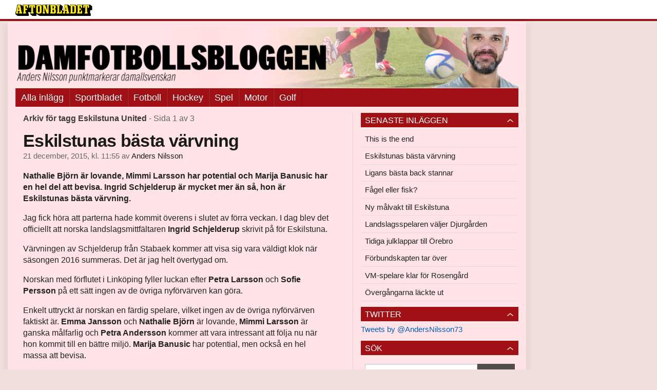

--- FILE ---
content_type: text/html
request_url: https://bloggar.aftonbladet.se/damfotboll/tag/eskilstuna-united/
body_size: 58814
content:
<!DOCTYPE html><!--[if lte IE 8]><html class="no-js lte-ie8" lang="sv-SE" ><![endif]--><!--[if gt IE 8]><!--><html class="no-js" lang="sv-SE"><!--<![endif]--><head>
  <meta charset="utf-8">
  <meta name="viewport" content="width=device-width, initial-scale=1.0">
  <meta http-equiv="X-UA-Compatible" content="IE=edge,chrome=1">
  <title>Eskilstuna United | Damfotbollsbloggen</title>
  <style type="text/css">
      .abHeaderImageWrapper { padding-bottom: 12%; }

      @media only screen and (max-width: 40em) {
        .abHeaderImageWrapper { padding-bottom: 37.5%; }
      }
    </style>
      
<!-- {{WP_HEAD_HOOK}} -->
<link rel="stylesheet" id="ab_base-color-scheme-css" href="/wp-content/themes/ab_base/assets/css/sport.css" type="text/css" media="all">
<link rel="stylesheet" id="ab_base-extra-styles-css" href="/wp-content/themes/ab_base/assets/css/ab_base_overrides.css" type="text/css" media="all">
<link rel="stylesheet" id="ab_base-extra-styles-sport-css" href="/wp-content/themes/ab_base/assets/css/ab_base_overrides_sport.css" type="text/css" media="all">
<script type="text/javascript" src="/wp-content/plugins/ab_pym/pym.v1.js"></script>
<script type="text/javascript" src="/wp-includes/js/jquery/jquery.js"></script>
<script type="text/javascript" src="/wp-includes/js/jquery/jquery-migrate.min.js"></script>
<script type="text/javascript" src="/wp-content/themes/ab_base/assets/mobile-detect.js"></script>
	<style>
		.abtv-placeholder-video-container {
			width: 100%;
			max-width: 800px;
			margin: 0 auto;
			padding: 20px;
			box-sizing: border-box;
		}

		.abtv-placeholder-video-player {
			position: relative;
			width: 100%;
			padding-top: 56.25%;
			/* 16:9 Aspect Ratio */
			background-color: #000;
			cursor: pointer;
			overflow: hidden;
		}

		.abtv-placeholder-video-background {
			position: absolute;
			top: 0;
			left: 0;
			width: 100%;
			height: 100%;
			background-image: url('https://www.aftonbladet.se/static/ab-tv-banner.jpg');
			background-size: cover;
			background-position: center;
			opacity: 0.5;
			/* Adjust this value to make the image more or less visible */
		}

		.abtv-placeholder-play-button {
			position: absolute;
			top: 50%;
			left: 50%;
			transform: translate(-50%, -50%);
			width: 80px;
			/* Increased size for better visibility */
			height: 80px;
			fill: #fff;
			opacity: 0.8;
			transition: opacity 0.3s;
			z-index: 1;
			/* Ensure the play button appears above the background */
		}

		.abtv-placeholder-video-player:hover .abtv-placeholder-play-button {
			opacity: 1;
		}
	</style>
<link rel="shortcut icon" href="/favicon.ico">
<script>
var AB_BASE_JS_DATA = {"interchange_queries":{"ab_small":"only screen and (min-width: 1px)","ab_medium":"only screen and (max-width: 768px)","ab_large":"only screen and (min-width: 769px)"}};
</script>
  <!--[if lt IE 9]> <script type="text/javascript" src="//bloggar.aftonbladet.se/wp-content/themes/ab_base/assets/js/ab_base.header.ie.min.js?4b96617d3cccccb0421a34db33c8723b"></script> <![endif]-->
  <!--[if (gt IE 8)|!(IE)]><!--> <script type="text/javascript" src="/wp-content/themes/ab_base/assets/js/ab_base.header.modern.min.js"></script> <!--<![endif]-->
</head>
<body class="archive tag tag-eskilstuna-united tag-341 abLayout-content-sidebar abGridbase-default abLocale-sv_SE">

  
  <a name="abTop"></a>

      	    	      <!-- top balk -->
	      <div id="abTopBeam" class="">
    <div class="row">
      <div class="columns">
        <div class="abTopBeamContent clearfix">
          
          <a href="http://www.aftonbladet.se" title="Aftonbladet" class="abLogo"></a>

                      <a href="#" class="abBeamMenuBtn"><span class="abMenuIcon"></span></a>
          
                  </div>
      </div>

            <div class="columns">
        <div class="abMenuContainer hidden">
          <div class="abMenuArrow hidden"></div>
            <nav class="abSmallNav hidden"><ul id="menu-damfotboll" class="abSmallList"><li id="menu-item-7" class="menu-item menu-item-type-custom menu-item-object-custom menu-item-7"><a href="/damfotboll">Alla inlägg</a></li>
<li id="menu-item-6167" class="menu-item menu-item-type-custom menu-item-object-custom menu-item-6167"><a href="http://www.aftonbladet.se/sportbladet/">Sportbladet</a></li>
<li id="menu-item-6168" class="menu-item menu-item-type-custom menu-item-object-custom menu-item-6168"><a href="http://www.aftonbladet.se/sportbladet/fotboll/">Fotboll</a></li>
<li id="menu-item-6169" class="menu-item menu-item-type-custom menu-item-object-custom menu-item-6169"><a href="http://www.aftonbladet.se/sportbladet/hockey/">Hockey</a></li>
<li id="menu-item-6170" class="menu-item menu-item-type-custom menu-item-object-custom menu-item-6170"><a href="http://www.aftonbladet.se/sportbladet/spel/">Spel</a></li>
<li id="menu-item-6171" class="menu-item menu-item-type-custom menu-item-object-custom menu-item-6171"><a href="http://www.aftonbladet.se/sportbladet/motor/">Motor</a></li>
<li id="menu-item-6172" class="menu-item menu-item-type-custom menu-item-object-custom menu-item-6172"><a href="http://www.aftonbladet.se/sportbladet/golf/">Golf</a></li>
</ul></nav>          <div class="abMenuBottom hidden"><a href="">Stäng</a></div>
        </div>
      </div>
          </div>
  </div>	      <!-- /top balk -->
	        
	<!--Top ad for mobile -->
    		  <div class="row">
            		  </div>
      

  <div id="abMasterContainer" class="clearfix">
    <div class="abBodyOverlay"></div>

    <!--Top ad for desktop -->
      <div id="sidebar-panorama-1" class="abShowShadow">
        <div class="widget-area columns">

                                                
                      
        </div>
      </div>

    <!-- Outsider ad -->
    <div id="abOutsider">
      
              <div id="sidebar-outsider-1" class="widget-area">
                  </div>
      
          </div>

    <!-- Left Outsider ad -->
    <div id="abLeftOutsider">
      
      
          </div>

    <div id="abBody">
      
      <div class="row collapse abHeaderWrapper">
        <header class="columns">
              <div class="abHeaderImageWrapper">
      <a href="https://bloggar.aftonbladet.se/damfotboll" title="Damfotbollsbloggen">
      <picture>
          <source media="(max-width: 640px)" srcset="https://bloggar.aftonbladet.se/damfotboll/files/2014/03/damfotbollmobil3-480x180.png 1x, https://bloggar.aftonbladet.se/damfotboll/files/2014/03/damfotbollmobil3.png 2x">
          <source media="(min-width: 641px)" srcset="https://bloggar.aftonbladet.se/damfotboll/files/2014/03/damfotbollsbloggenwebb3-1024x123.png 1x, https://bloggar.aftonbladet.se/damfotboll/files/2014/03/damfotbollsbloggenwebb3-1400x168.png 2x">
          <img src="https://bloggar.aftonbladet.se/damfotboll/files/2014/03/damfotbollsbloggenwebb3-1024x123.png" alt="Damfotbollsbloggen" class="abHeaderImage">
        </picture>
      </a>
    </div>
  <nav class="abXLNav abAutoCollapseNav"><ul id="menu-damfotboll-1" class="abXLList" data-trans-more="Mer"><li class="menu-item menu-item-type-custom menu-item-object-custom menu-item-7"><a href="/damfotboll">Alla inlägg</a></li>
<li class="menu-item menu-item-type-custom menu-item-object-custom menu-item-6167"><a href="http://www.aftonbladet.se/sportbladet/">Sportbladet</a></li>
<li class="menu-item menu-item-type-custom menu-item-object-custom menu-item-6168"><a href="http://www.aftonbladet.se/sportbladet/fotboll/">Fotboll</a></li>
<li class="menu-item menu-item-type-custom menu-item-object-custom menu-item-6169"><a href="http://www.aftonbladet.se/sportbladet/hockey/">Hockey</a></li>
<li class="menu-item menu-item-type-custom menu-item-object-custom menu-item-6170"><a href="http://www.aftonbladet.se/sportbladet/spel/">Spel</a></li>
<li class="menu-item menu-item-type-custom menu-item-object-custom menu-item-6171"><a href="http://www.aftonbladet.se/sportbladet/motor/">Motor</a></li>
<li class="menu-item menu-item-type-custom menu-item-object-custom menu-item-6172"><a href="http://www.aftonbladet.se/sportbladet/golf/">Golf</a></li>
</ul></nav>        </header>
      </div>

      <!-- theme_layout: content-sidebar -->

<div class="row abBodyWrapper">
  <div class="medium-8 abColFirst columns abDivider">
    <section class="abBloggContent">
      <header class="resultHeader">
  <h1>Arkiv för tagg Eskilstuna United</h1>
  <h2> -  Sida 1 av 3</h2>
</header>
<article>
    <header class="abArticleHeader">
        <h1 class="abPostTitle"><a href="https://bloggar.aftonbladet.se/damfotboll/2015/12/eskilstunas-basta-varvning/" title="" rel="bookmark">Eskilstunas bästa värvning</a></h1>
        <span class="abEntryMeta">
          <time pubdate="" datetime="">21 december, 2015, kl. 11:55</time> av
          
            <author><a href="https://bloggar.aftonbladet.se/damfotboll/author/andnil/">Anders Nilsson</a></author>
        </span>    </header>
    <div class="abPostContent clearfix">


            <p><strong>Nathalie Björn är lovande, Mimmi Larsson har potential och Marija Banusic har en hel del att bevisa. Ingrid Schjelderup är mycket mer än så, hon är Eskilstunas bästa värvning.</strong></p>
<p>Jag fick höra att parterna hade kommit överens i slutet av förra veckan. I dag blev det officiellt att norska landslagsmittfältaren <strong>Ingrid Schjelderup</strong> skrivit på för Eskilstuna.</p>
<p>Värvningen av Schjelderup från Stabaek kommer att visa sig vara väldigt klok när säsongen 2016 summeras. Det är jag helt övertygad om.</p>
<p>Norskan med förflutet i Linköping fyller luckan efter <strong>Petra Larsson</strong> och <strong>Sofie Persson</strong> på ett sätt ingen av de övriga nyförvärven kan göra.</p>
<p>Enkelt uttryckt är norskan en färdig spelare, vilket ingen av de övriga&nbsp;nyförvärven faktiskt är. <strong>Emma Jansson</strong> och <strong>Nathalie Björn</strong> är lovande, <strong>Mimmi Larsson</strong> är ganska målfarlig och <strong>Petra Andersson</strong> kommer att vara intressant att följa nu när hon kommit till en bättre miljö.&nbsp;<strong>Marija Banusic</strong> har potential, men också en hel massa att bevisa.</p>
<p>Ingrid Schjelderup är en dynamo, en hårt arbetande mittfältare som bidrar på varje träning och varje match. 27-åringen, som samlat på sig viktig erfarenhet från spel i topplag som&nbsp;Linköping och Stabaek, har dessutom spelat VM.</p>
<p>Så även om rekryteringen av norskan inte ger de fetaste rubrikerna kommer den visa sig vara viktig rent sportsligt. Det tror i alla fall jag.</p>
<p>&nbsp;</p>


    </div>
    <div class="abLabelDesignContainer">
      <div class="row">
        <div class="columns abLabelContainer">
          <span class="abLabelCategory">Kategorier</span>
          <a href="https://bloggar.aftonbladet.se/damfotboll/category/damallsvenskan/">Damallsvenskan</a>
        </div>
      </div>
    
    
      <div class="row">
        <div class="columns abLabelContainer">
          <span class="abLabelTags">Taggar</span>
          <a href="https://bloggar.aftonbladet.se/damfotboll/tag/emma-jansson/">Emma Jansson</a>, <a href="https://bloggar.aftonbladet.se/damfotboll/tag/eskilstuna-united/">Eskilstuna United</a>, <a href="https://bloggar.aftonbladet.se/damfotboll/tag/ingrid-schjelderup/">Ingrid Schjelderup</a>, <a href="https://bloggar.aftonbladet.se/damfotboll/tag/linkoping/">Linköping</a>, <a href="https://bloggar.aftonbladet.se/damfotboll/tag/marija-banusic/">Marija Banusic</a>, <a href="https://bloggar.aftonbladet.se/damfotboll/tag/mimmi-larsson/">Mimmi Larsson</a>, <a href="https://bloggar.aftonbladet.se/damfotboll/tag/nathalie-bjorn/">Nathalie Björn</a>, <a href="https://bloggar.aftonbladet.se/damfotboll/tag/stabaek/">Stabaek</a>
        </div>
      </div>
    </div></article>
<article>
    <header class="abArticleHeader">
        <h1 class="abPostTitle"><a href="https://bloggar.aftonbladet.se/damfotboll/2015/12/ny-malvakt-till-eskilstuna/" title="" rel="bookmark">Ny målvakt till Eskilstuna</a></h1>
        <span class="abEntryMeta">
          <time pubdate="" datetime="">11 december, 2015, kl. 10:06</time> av
          
            <author><a href="https://bloggar.aftonbladet.se/damfotboll/author/andnil/">Anders Nilsson</a></author>
        </span>    </header>
    <div class="abPostContent clearfix">


            <p><strong>Från botten till absoluta toppen. Målvakten&nbsp;byter&nbsp;nu degraderade&nbsp;08-klubben mot succélaget Eskilstuna.</strong></p>
<p>Säsongens stora succélag, Eskilstuna, har landat ännu en värvning. Målvakten <strong>Britta Elsert Gynning</strong>, som spelade 13 matcher för AIK under säsongen, har skrivit på för klubben.</p>
<p>Därmed har årets tabelltvåa fyllt luckan efter <strong>Emelie Almesjö</strong>.</p>
<p>***</p>
<p>Umeå fortsätter att tappa spelare. I dag blev det klart att rutinerade landslagsbacken <strong>Tuija Hyyrynen</strong> spelar i danska Fortuna Hjörring på andra sidan nyår.</p>
<p>&nbsp;</p>


    </div>
    <div class="abLabelDesignContainer">
      <div class="row">
        <div class="columns abLabelContainer">
          <span class="abLabelCategory">Kategorier</span>
          <a href="https://bloggar.aftonbladet.se/damfotboll/category/damallsvenskan/">Damallsvenskan</a>
        </div>
      </div>
    
    
      <div class="row">
        <div class="columns abLabelContainer">
          <span class="abLabelTags">Taggar</span>
          <a href="https://bloggar.aftonbladet.se/damfotboll/tag/aik/">AIK</a>, <a href="https://bloggar.aftonbladet.se/damfotboll/tag/britta-elsert-gynning/">Britta Elsert Gynning</a>, <a href="https://bloggar.aftonbladet.se/damfotboll/tag/emelie-almesjo/">Emelie Almesjö</a>, <a href="https://bloggar.aftonbladet.se/damfotboll/tag/eskilstuna-united/">Eskilstuna United</a>, <a href="https://bloggar.aftonbladet.se/damfotboll/tag/fortuna-hjorring/">Fortuna Hjørring</a>, <a href="https://bloggar.aftonbladet.se/damfotboll/tag/tuija-hyyrynen/">Tuija Hyyrynen</a>, <a href="https://bloggar.aftonbladet.se/damfotboll/tag/umea-ik/">Umeå IK</a>
        </div>
      </div>
    </div></article>
<article>
    <header class="abArticleHeader">
        <h1 class="abPostTitle"><a href="https://bloggar.aftonbladet.se/damfotboll/2015/10/viktig-vandning-for-eskilstuna/" title="" rel="bookmark">Viktig vändning för Eskilstuna</a></h1>
        <span class="abEntryMeta">
          <time pubdate="" datetime="">26 oktober, 2015, kl. 13:10</time> av
          
            <author><a href="https://bloggar.aftonbladet.se/damfotboll/author/andnil/">Anders Nilsson</a></author>
        </span>    </header>
    <div class="abPostContent clearfix">


            <p><strong>Serieledning och två matcher kvar att spela – då kom chockbeskedet. Tränaren Viktor Eriksson meddelade att han skulle lämna Eskilstuna, oavsett hur säsongen slutade. I dag kritade han på för ännu ett år i klubben.</strong></p>
<p>Det svänger snabbt. För tre veckor sedan stod det klart&nbsp;<strong>Viktor Eriksson</strong> skulle lämna&nbsp;<strong>Eskilstuna</strong> efter årets succésäsong. I dag meddelade klubben att man kommit överens med Eriksson om en förlängning som sträcker sig över de två kommande säsongerna.</p>
<p>Kovändningen kan visa sig bli viktig och värdefull för klubben.</p>
<p>Det dröjde inte så himla lång&nbsp;tid efter nyheten om att Eriksson skulle lämna Eskilstuna som uppgifter om att han trots allt kanske kunde bli kvar började sippra ut.</p>
<p>I dag blev det klart.</p>
<p>Personligen tror jag att beslutet är positivt både för Eskilstuna och Eriksson, som kamperat ihop ett bra tag nu. Men det är förutsatt att att parterna verkligen lagt det som låg till grund för ”schismen” bakom sig.</p>
<p>Viktor Eriksson har gjort ett gediget arbete med Eskilstuna och förvandlat ett elitettanlag till allsvensk guldkandidat. Vad han och tränarteamet, som blir intakt, kan åstadkomma nästa säsong ska bli väldigt intressant att följa.</p>
<p>***</p>
<p>Det har varit relativt lugnt på transferfronten. Nästan tråkigt stiltje. Den här veckan kommer emellertid en, kanske till och med ett par, riktigt intressanta övergångar att bli offentliga …</p>


    </div>
    <div class="abLabelDesignContainer">
      <div class="row">
        <div class="columns abLabelContainer">
          <span class="abLabelCategory">Kategorier</span>
          <a href="https://bloggar.aftonbladet.se/damfotboll/category/damallsvenskan/">Damallsvenskan</a>
        </div>
      </div>
    
    
      <div class="row">
        <div class="columns abLabelContainer">
          <span class="abLabelTags">Taggar</span>
          <a href="https://bloggar.aftonbladet.se/damfotboll/tag/eskilstuna-united/">Eskilstuna United</a>, <a href="https://bloggar.aftonbladet.se/damfotboll/tag/viktor-eriksson/">Viktor Eriksson</a>
        </div>
      </div>
    </div></article>
<article>
    <header class="abArticleHeader">
        <h1 class="abPostTitle"><a href="https://bloggar.aftonbladet.se/damfotboll/2015/07/sviten-star-sig-an/" title="" rel="bookmark">De kryssar mest i serien</a></h1>
        <span class="abEntryMeta">
          <time pubdate="" datetime="">20 juli, 2015, kl. 22:36</time> av
          
            <author><a href="https://bloggar.aftonbladet.se/damfotboll/author/andnil/">Anders Nilsson</a></author>
        </span>    </header>
    <div class="abPostContent clearfix">


            <p>Inget lag har spelat oavgjort så många&nbsp;oavgjorda matcher i damallsvenskan som <strong>Hammarby</strong>. När laget i kväll hade chansen att skapa avstånd till <strong>Umeå</strong> och lagen under nedflyttningsstrecket kryssade man igen – inför ögonen på förbundskapten <strong>Pia Sundhage</strong>.</p>
<p>2–2 på Zinkendamms IP var ett resultat som varken Hammarby eller gästande <strong>Kristianstad</strong> var riktigt nöjda med. <span style="background-color: #ffffff;">&nbsp;</span>Bajen, som var det bättre laget över 90 minuter, skapade tillräckligt med chanser för att vinna matchen – men&nbsp;bjöd även&nbsp;på flera farliga omställningslägen till följd av bolltapp på mittplan.</p>
<p>Hade effektiviteten i offensivt straffområde varit lite bättre eller de förlupna passningarna aningen färre hade nykomlingen sannolikt lämnat planen med tre poäng i bagaget. Nu fick man nöja sig med en poäng för femte matchen den här säsongen och försöka glädjas åt att man fortfarande inte förlorat på hemmaplan.</p>
<p>Kristianstad kunde ha knyckt&nbsp;samtliga&nbsp;tre poäng i kväll, men individuella misstag grusade de chanserna.</p>
<p>***</p>
<p>Redan innan matchen mellan Hammarby och Kristianstad slog dagens stora nyhet ner. <strong>Rosengårds</strong> tränare <strong>Markus Tilly</strong>&nbsp;har blivit sjukskriven och ersätts tills vidare av <strong>Therese Sjögran</strong>.</p>
<p>Vad Tillys frånfälle kommer att innebära för mästarlaget är omöjligt att sia om, men att hans skor ska kunna fyllas helt och fullt av den nyblivna fotbollspensionären Sjögran är väl knappast rimligt att tro.</p>
<p>***</p>
<p><strong>Eskilstuna</strong> ser allt mer ut att på allvar utmana Rosengård och <strong>Linköping</strong> i toppen av tabellen. I går besegrade man <strong>Kopparbergs/Göteborg</strong> med 3–1 och tog klivet upp på andra plats bakom Malmölaget.</p>
<p>***</p>
<p><strong>Umeå</strong> kunde, kanske till och med borde ha tagit en poäng mot <strong>Kif Örebro</strong> på hemmaplan i går, men gjorde det inte. Två mindre lyckosamma insatser av målvakten <strong>Malin Reuterwall</strong> och vänsterbacken <strong>Elin Landström</strong>&nbsp;blev rejält kostsamma.</p>
<p>Örebro tackade genom att näta två gånger om och ta med sig tre väldigt viktiga poäng tillbaka till Närke.</p>
<p>&nbsp;</p>


    </div>
    <div class="abLabelDesignContainer">
      <div class="row">
        <div class="columns abLabelContainer">
          <span class="abLabelCategory">Kategorier</span>
          <a href="https://bloggar.aftonbladet.se/damfotboll/category/damallsvenskan/">Damallsvenskan</a>
        </div>
      </div>
    
    
      <div class="row">
        <div class="columns abLabelContainer">
          <span class="abLabelTags">Taggar</span>
          <a href="https://bloggar.aftonbladet.se/damfotboll/tag/elin-landstrom/">Elin Landström</a>, <a href="https://bloggar.aftonbladet.se/damfotboll/tag/eskilstuna-united/">Eskilstuna United</a>, <a href="https://bloggar.aftonbladet.se/damfotboll/tag/hammarby/">Hammarby</a>, <a href="https://bloggar.aftonbladet.se/damfotboll/tag/kif-orebro/">Kif Örebro</a>, <a href="https://bloggar.aftonbladet.se/damfotboll/tag/kristianstad/">kristianstad</a>, <a href="https://bloggar.aftonbladet.se/damfotboll/tag/linkoping/">Linköping</a>, <a href="https://bloggar.aftonbladet.se/damfotboll/tag/malin-reuterwall/">Malin Reuterwall</a>, <a href="https://bloggar.aftonbladet.se/damfotboll/tag/markus-tilly/">Markus Tilly</a>, <a href="https://bloggar.aftonbladet.se/damfotboll/tag/pia-sundhage/">Pia Sundhage</a>, <a href="https://bloggar.aftonbladet.se/damfotboll/tag/rosengard/">Rosengård</a>, <a href="https://bloggar.aftonbladet.se/damfotboll/tag/therese-sjogran/">Therese Sjögran</a>, <a href="https://bloggar.aftonbladet.se/damfotboll/tag/umea/">Umeå</a>
        </div>
      </div>
    </div></article>
<article>
    <header class="abArticleHeader">
        <h1 class="abPostTitle"><a href="https://bloggar.aftonbladet.se/damfotboll/2015/05/hogt-och-lagt/" title="" rel="bookmark">Högt och lågt</a></h1>
        <span class="abEntryMeta">
          <time pubdate="" datetime="">21 maj, 2015, kl. 22:03</time> av
          
            <author><a href="https://bloggar.aftonbladet.se/damfotboll/author/andnil/">Anders Nilsson</a></author>
        </span>    </header>
    <div class="abPostContent clearfix">


            <p><strong>AIK</strong> tog sista chansen att ta in på <strong>Hammarby</strong> i botten av damallsvenskan. Solnalaget tog ledningen tidigt i derbyt, men Hammarby kom tillbaka och fick med sig en poäng efter <strong>Emma Janssons</strong> 1–1-mål.</p>
<p>Därmed är läget oförändrat i i bottenstriden&nbsp;när serien går till vila för VM i Kanada. ”Bajen” är tia med sex poäng, <strong>Mallbacken</strong> elva med tre och AIK sist med en pinne.</p>
<p>***</p>
<p>Fjolårets serietvåa, <strong>Kif Örebro</strong>, har tagit lika många poäng som nykomlingen Hammarby efter sju spelade omgångar. Champions League-laget ligger dock en placering högre i tabellen – men har mycket att jobba med under upphållet.</p>
<p>Sex mål&nbsp;och lika många pinnar på sju matcher är inte mycket att hurra för. Kvällens hemmamöte med <strong>Eskilstuna</strong> resulterade i ännu en förlust (2–1), men hemmapubliken fick i alla fall glädjas åt att <strong>Lisa Dahlkvist</strong> gjorde comeback – och svarade för ett praktfullt mål.</p>
<p>***</p>
<p>Kvällens andra derby spelades i Norrbotten där <strong>Piteå</strong> tog emot <strong>Umeå</strong> i en match som slutade 1–1. <strong>Pauline Hammarlund</strong>, som svarat för en riktigt fin vårsäsong, inledde målskyttet när hon gav hemmagänget ledningen.</p>
<p>Men glädjen höll bara i sig i 50 minuter. Umeå kvitterade och fick med sig en viktig poäng från matchen.</p>
<p>***</p>
<p>Linköping tog tre nya poäng via 2–0 mot <strong>Vittsjö</strong> och hakade, nåja, på i toppstriden. <strong>Stina Blackstenius</strong> öppnade målskyttet och <strong>Pernille Harder</strong> stängde butiken.</p>
<p>Därmed parkerar Linköping på andra plats i tabellen, fem poäng bakom seriesuveränen <strong>Rosengård</strong>.</p>
<p>***</p>
<p>Malmölaget avslutade vårsäsongen på bästa tänkbara sätt. 7–0 mot gav tre kassaskåpssäkra poäng och befäst serieledning.<span style="background-color: #ffffff;">&nbsp;</span>För <strong>Anja Mittag</strong> blev det en fullträff i avskedsföreställningen innan VM och flytten till franska <strong>PSG</strong>.</p>
<p>Känslan efter sju spelade omgångar är att Rosengård kommer att jogga hem ännu ett guld. Det enda laget som skulle kunna stoppa det är Linköping, men då behöver gänget från Östgötaslätten&nbsp;få fart på målskyttet.</p>


    </div>
    <div class="abLabelDesignContainer">
      <div class="row">
        <div class="columns abLabelContainer">
          <span class="abLabelCategory">Kategorier</span>
          <a href="https://bloggar.aftonbladet.se/damfotboll/category/damallsvenskan/">Damallsvenskan</a>
        </div>
      </div>
    
    
      <div class="row">
        <div class="columns abLabelContainer">
          <span class="abLabelTags">Taggar</span>
          <a href="https://bloggar.aftonbladet.se/damfotboll/tag/aik/">AIK</a>, <a href="https://bloggar.aftonbladet.se/damfotboll/tag/anja-mittag/">Anja Mittag</a>, <a href="https://bloggar.aftonbladet.se/damfotboll/tag/emma-jansson/">Emma Jansson</a>, <a href="https://bloggar.aftonbladet.se/damfotboll/tag/eskilstuna-united/">Eskilstuna United</a>, <a href="https://bloggar.aftonbladet.se/damfotboll/tag/hammarby/">Hammarby</a>, <a href="https://bloggar.aftonbladet.se/damfotboll/tag/kif-orebro/">Kif Örebro</a>, <a href="https://bloggar.aftonbladet.se/damfotboll/tag/kristianstad/">kristianstad</a>, <a href="https://bloggar.aftonbladet.se/damfotboll/tag/linkoping/">Linköping</a>, <a href="https://bloggar.aftonbladet.se/damfotboll/tag/lisa-dahlkvist/">Lisa Dahlkvist</a>, <a href="https://bloggar.aftonbladet.se/damfotboll/tag/mallbacken/">Mallbacken</a>, <a href="https://bloggar.aftonbladet.se/damfotboll/tag/pauline-hammarlund/">Pauline Hammarlund</a>, <a href="https://bloggar.aftonbladet.se/damfotboll/tag/pernille-harder/">Pernille Harder</a>, <a href="https://bloggar.aftonbladet.se/damfotboll/tag/pitea-umea/">Piteå Umeå</a>, <a href="https://bloggar.aftonbladet.se/damfotboll/tag/psg/">PSG</a>, <a href="https://bloggar.aftonbladet.se/damfotboll/tag/rosengard/">Rosengård</a>, <a href="https://bloggar.aftonbladet.se/damfotboll/tag/stina-blackstenius/">Stina Blackstenius</a>, <a href="https://bloggar.aftonbladet.se/damfotboll/tag/vittsjo/">Vittsjö</a>
        </div>
      </div>
    </div></article>
<article>
    <header class="abArticleHeader">
        <h1 class="abPostTitle"><a href="https://bloggar.aftonbladet.se/damfotboll/2014/10/fler-flyr-fran-klubben/" title="" rel="bookmark">Landslagsspelare flyr klubben</a></h1>
        <span class="abEntryMeta">
          <time pubdate="" datetime="">27 oktober, 2014, kl. 12:46</time> av
          
            <author><a href="https://bloggar.aftonbladet.se/damfotboll/author/andnil/">Anders Nilsson</a></author>
        </span>    </header>
    <div class="abPostContent clearfix">


            <p>Klubbchefen, tränaren och lagkaptenen har redan lämnat. Nu kommer nästa avhopp. Fystränaren <strong>L-G Skoog</strong> väljer även han att lämna Umeå.</p>
<p>Vad är det som händer egentligen?<span style="background-color: #ffffff;">&nbsp;</span>Förre klubbchefen <strong>Niklas Westman</strong> har lämnat sin post, precis som tränaren <strong>Jonas Wikström</strong>. Som lök på laxen har dessutom den som kanske&nbsp;mest av alla personifierat <strong>Umeå IK</strong> –&nbsp;<strong>Emma Berglund</strong> – valt att se sig om efter ny klubbadress.</p>
<p>Men det stannar inte där. Nu lämnar också fystränaren Lars-Gunnar Skoog&nbsp;den forna storklubben. Skoog väljer att ta ett uppehåll från fotbollen nästa år.</p>
<p>Och med tanke på att jag vet att fler landslagsspelare än Berglund kommer att lämna klubben undrar jag hur det står&nbsp;till med Umeå IK egentligen?</p>
<p>***</p>
<p>Jag nåddes av uppgifterna redan i helgen. I dag blev de officiella. <strong>Annica Svensson</strong> spelar i <strong>Eskilstuna</strong> även nästa säsong. Därmed får årets stora positiva överraskning i Damallsvenskan behålla ännu en spelare från årets startelva.</p>
<p>&nbsp;</p>


    </div>
    <div class="abLabelDesignContainer">
      <div class="row">
        <div class="columns abLabelContainer">
          <span class="abLabelCategory">Kategorier</span>
          <a href="https://bloggar.aftonbladet.se/damfotboll/category/damallsvenskan/">Damallsvenskan</a>
        </div>
      </div>
    
    
      <div class="row">
        <div class="columns abLabelContainer">
          <span class="abLabelTags">Taggar</span>
          <a href="https://bloggar.aftonbladet.se/damfotboll/tag/emma-berglund/">Emma Berglund</a>, <a href="https://bloggar.aftonbladet.se/damfotboll/tag/eskilstuna-united/">Eskilstuna United</a>, <a href="https://bloggar.aftonbladet.se/damfotboll/tag/jonas-wikstrom-annica-svensson/">Jonas Wikström Annica Svensson</a>, <a href="https://bloggar.aftonbladet.se/damfotboll/tag/l-g-skoog/">L-G Skoog</a>, <a href="https://bloggar.aftonbladet.se/damfotboll/tag/niklas-westman/">Niklas Westman</a>, <a href="https://bloggar.aftonbladet.se/damfotboll/tag/umea-ik/">Umeå IK</a>
        </div>
      </div>
    </div></article>
<article>
    <header class="abArticleHeader">
        <h1 class="abPostTitle"><a href="https://bloggar.aftonbladet.se/damfotboll/2014/10/ta-chansen-nu-da/" title="" rel="bookmark">Ta chansen nu då</a></h1>
        <span class="abEntryMeta">
          <time pubdate="" datetime="">13 oktober, 2014, kl. 12:38</time> av
          
            <author><a href="https://bloggar.aftonbladet.se/damfotboll/author/andnil/">Anders Nilsson</a></author>
        </span>    </header>
    <div class="abPostContent clearfix">


            <p>Först missade <strong>Linköping</strong>, sedan föll <strong>Kopparbergs/Göteborg</strong>.<br>
Det är fördel <strong>Kif Örebro</strong> i kampen om&nbsp;en Champions League-plats.</p>
<p>Tre lag har varit de tuffaste kombattanterna i jakten på andraplatsen i Damallsvenskan och en plats i nästa års Champions League.<br>
Samtliga tre, Göteborg, Linköping och Örebro, har haft chansen, men inget av lagen har tagit den.</p>
<p>Och det är just det som håller på att avgöra toppstriden. Istället för att greppa&nbsp;möjligheten&nbsp;har både&nbsp;Linköping och&nbsp;Göteborg bränt sina chanser. Visserligen har <strong>Stefan Rehns</strong> Göteborg en liten öppning kvar – men då måste man vinna mot <strong>Vittsjö</strong> samtidigt som Örebro förlorar mot <strong>Eskilstuna</strong>.</p>
<p>Så min fråga&nbsp;inför slutrundan är: ska något lag ta chansen nu då, eller går andraplatsen till det lag som missat minst?</p>


    </div>
    <div class="abLabelDesignContainer">
      <div class="row">
        <div class="columns abLabelContainer">
          <span class="abLabelCategory">Kategorier</span>
          <a href="https://bloggar.aftonbladet.se/damfotboll/category/champions-league/">Champions League</a>, <a href="https://bloggar.aftonbladet.se/damfotboll/category/damallsvenskan/">Damallsvenskan</a>
        </div>
      </div>
    
    
      <div class="row">
        <div class="columns abLabelContainer">
          <span class="abLabelTags">Taggar</span>
          <a href="https://bloggar.aftonbladet.se/damfotboll/tag/eskilstuna-united/">Eskilstuna United</a>, <a href="https://bloggar.aftonbladet.se/damfotboll/tag/kif-orebro/">Kif Örebro</a>, <a href="https://bloggar.aftonbladet.se/damfotboll/tag/kopparbergsgoteborg/">Kopparbergs/Göteborg</a>, <a href="https://bloggar.aftonbladet.se/damfotboll/tag/linkoping/">Linköping</a>, <a href="https://bloggar.aftonbladet.se/damfotboll/tag/stefan-rehn/">Stefan Rehn</a>, <a href="https://bloggar.aftonbladet.se/damfotboll/tag/vittsjo/">Vittsjö</a>
        </div>
      </div>
    </div></article>
<article>
    <header class="abArticleHeader">
        <h1 class="abPostTitle"><a href="https://bloggar.aftonbladet.se/damfotboll/2014/09/hon-fordubblade-skorden/" title="" rel="bookmark">Hon fördubblade skörden</a></h1>
        <span class="abEntryMeta">
          <time pubdate="" datetime="">28 september, 2014, kl. 19:44</time> av
          
            <author><a href="https://bloggar.aftonbladet.se/damfotboll/author/andnil/">Anders Nilsson</a></author>
        </span>    </header>
    <div class="abPostContent clearfix">


            <p>Det var i år hon skulle ta nya kliv, växa in i en större roll i laget och knipa en landslagsplats. Så har det dock inte blivit för <strong>Lina Hurtig</strong>.<br>
Kanske lossnade det lite i dag när hon gjorde två mål i <strong>Umeås</strong> segermatch mot <strong>Eskilstuna United</strong>.</p>
<figure id="attachment_7689" class="attachment_inline wp-caption alignright abImageType-b landscape" style="width: 300px; "><a href="https://bloggar.aftonbladet.se/damfotboll/files/2014/07/linahurtig.jpg"><img class="size-medium wp-image-7689 abInCaption" alt="Lina Hurtig" width="300" height="175" src="https://bloggar.aftonbladet.se/damfotboll/files/2014/07/linahurtig-300x175.jpg" "=""></a><figcaption style="width: 300px">Lina Hurtig</figcaption></figure>
<p>Att vara en duktig och högintressant talang är en sak, men att ta nya&nbsp;kliv och växa ut till en högklassig seniorspelare är en annan.<br>
Det har Umeås Lina Hurtig blivit varse den här säsongen. Tanken var ju att löftet skulle fortsätta sin utveckling, etablera sig som en notorisk målskytt i Damallsvenskan och ta en plats i <strong>Pia Sundhages</strong> landslag.</p>
<p><strong>Varken det ena eller det andra</strong><br>
Det har dock inte blivit särskilt mycket av varken det ena eller det andra. Istället har säsongen bjudit på ett misslyckat U19-EM, en handfull småskador och ostadig&nbsp;form.</p>
<p>Kanske lossnade det ändå lite för Hurtig i eftermiddag när hon fördubblade sin målskörd i Damallsvenskan (från två till fyra) och därmed bidrog stort till Umeås 3–2-seger över Eskilstuna på bortagräs.</p>
<p>Men det var inte Hurtig som gjorde segermålet, det stod landslagsmittfältaren <strong>Hanna Folkesson</strong> för. Folkesson har också hon dragits med skadeproblem under säsongen, men&nbsp;trots det hållit en jämn och hög nivå, vilket imponerar.</p>
<p>***</p>
<p>Umeå har inte direkt radat upp segrar sedan sommaruppehållet så trepoängaren mot Eskilstuna satt sannolikt riktigt skönt.</p>
<p>***</p>
<p>På tal om Umeå så lämnade sportchefen <strong>Niklas Westman</strong> sin post härom veckan. Ett tungt tapp för klubben eftersom Westman tillsammans med <strong>Andreas Hermansson</strong> gjort ett hästjobb för att få den minst sagt svaga ekonomin på fötter och samtidigt utvecklat föreningen i en spännande riktning.</p>
<p>***</p>
<p><strong>Kif Örebro</strong> har gjort en ruskigt stark&nbsp;säsong. I går tog laget tre nya pinnar när man besegrade <strong>AIK</strong> med 3–0. Segern innebär att Örebro har säkrat medalj, frågan är bara vilken valör det blir.</p>
<p>***</p>
<p>Säsongen går mot sitt slut och det börjar hända saker i klubbarna. Nyss nämnda Örebro&nbsp;har en del värvningsarbete att göra eftersom kanadensiskorna inte kommer att representera klubben nästa år.</p>
<p>Mer&nbsp;spelarrykten och klubbyten kommer i bloggen längre fram, var så säkra.</p>


    </div>
    <div class="abLabelDesignContainer">
      <div class="row">
        <div class="columns abLabelContainer">
          <span class="abLabelCategory">Kategorier</span>
          <a href="https://bloggar.aftonbladet.se/damfotboll/category/damallsvenskan/">Damallsvenskan</a>
        </div>
      </div>
    
    
      <div class="row">
        <div class="columns abLabelContainer">
          <span class="abLabelTags">Taggar</span>
          <a href="https://bloggar.aftonbladet.se/damfotboll/tag/aik/">AIK</a>, <a href="https://bloggar.aftonbladet.se/damfotboll/tag/andreas-hermansson/">Andreas Hermansson</a>, <a href="https://bloggar.aftonbladet.se/damfotboll/tag/eskilstuna-united/">Eskilstuna United</a>, <a href="https://bloggar.aftonbladet.se/damfotboll/tag/hanna-folkesson/">Hanna Folkesson</a>, <a href="https://bloggar.aftonbladet.se/damfotboll/tag/kif-orebro/">Kif Örebro</a>, <a href="https://bloggar.aftonbladet.se/damfotboll/tag/lina-hurtig/">Lina Hurtig</a>, <a href="https://bloggar.aftonbladet.se/damfotboll/tag/niklas-westman/">Niklas Westman</a>, <a href="https://bloggar.aftonbladet.se/damfotboll/tag/pia-sundhage/">Pia Sundhage</a>, <a href="https://bloggar.aftonbladet.se/damfotboll/tag/umea-ik/">Umeå IK</a>
        </div>
      </div>
    </div></article>
<article>
    <header class="abArticleHeader">
        <h1 class="abPostTitle"><a href="https://bloggar.aftonbladet.se/damfotboll/2014/09/tavlorna-fallde-eskilstuna/" title="" rel="bookmark">Tavlorna fällde Eskilstuna</a></h1>
        <span class="abEntryMeta">
          <time pubdate="" datetime="">21 september, 2014, kl. 17:25</time> av
          
            <author><a href="https://bloggar.aftonbladet.se/damfotboll/author/andnil/">Anders Nilsson</a></author>
        </span>    </header>
    <div class="abPostContent clearfix">


            <p class="p1"><strong>Eskilstunas</strong> försvarsspel fungerade första 45 minuterna. I andra halvlek&nbsp;brast fördämningarna – efter två tavlor av hemma&nbsp;målvakten <strong>Emelie Almesjö</strong>. <strong>Rosengård</strong> vann matchen med 4–0 och tog ytterligare ett kliv närmare ett nytt guld.</p>
<figure id="attachment_7898" class="attachment_inline wp-caption alignright abImageType-c portrait" style="width: 215px; "><a href="https://bloggar.aftonbladet.se/damfotboll/files/2014/09/BB0336Got.jpg"><img class="wp-image-7898 size-medium abInCaption" alt="Skyttedrottningen Anja Mittag" width="215" height="300" src="https://bloggar.aftonbladet.se/damfotboll/files/2014/09/BB0336Got-215x300.jpg" "=""></a><figcaption style="width: 215px">Skyttedrottningen Anja Mittag</figcaption></figure>
<p class="p1">Rosengård kunde visserligen inte säkra SM-guldet i eftermiddag, men väl ta ett nytt rejält steg mot detsamma. Och det gjorde man. Men det dröjde till efter halvtidsdrickat innan Malmölaget fick fart på målproduktionen.</p>
<p class="p1">För även om laget förde spelet redan i första halvlek lyckades man inte skapa särskilt många egentliga farligheter. Hemmaspelande Eskilstuna lyckades få ner farten på mästarna från Malmö och försvara sin målnolla tack vare ett&nbsp;starkt kollektiv försvarsspel.</p>
<p class="p1">Men så vände allt. Inom loppet av nio minuter i början av andra akten dödade Rosengård matchen – och som så många gånger förr var det skyttedrottningen <strong>Anja Mittag</strong> som sköt laget till ledning. Ganska billigt.</p>
<p class="p1">Eskilstuna-keepern&nbsp;Emelie Almesjö tappade nämligen in tyskans&nbsp;halvtunga skott och släppte Mittags nästa avslut under sig. Två tavlor resulterade i två snabba mål och en Rosengårdsledning som skulle växa sig större.</p>
<p class="p1">Två minuter efter 2–0-målet nickade <strong>Kirsten van de Ven</strong> in 3–0 och med kvarten kvar att spela fastställde inhopparen <strong>Ramona Bachmann</strong> slutresultatet till 4–0.</p>
<p class="p1">Segern blev lika solklar som rättmätig, men hur hade matchen gestaltat sig om Almesjö räddat Mittags två skott? En intressant fråga som aldrig får något svar.</p>
<p class="p1">***</p>
<p class="p1">Piteå tog tre sköna pinnar via 1–0-seger över Kif Örebro. Segerskytt blev June Pedersson som hittade rätt strax före paus.</p>
<p class="p1">***</p>
<p class="p1">AIK säkrade definitivt kontraktet när man hemmaslog jättejumbon Jitex med 1–0. Avgörandet kom två minuter före full tid genom Elin Sjölander.</p>
<p class="p1">***</p>
<p class="p1">I Skåne såg Vittsjö till att spela hem tre nya poäng när man slog tillbaka Umeå med 1–0. Skotskan Jane Ross satte dit segerstruten.</p>
<p class="p1">


    </p></div>
    <div class="abLabelDesignContainer">
      <div class="row">
        <div class="columns abLabelContainer">
          <span class="abLabelCategory">Kategorier</span>
          <a href="https://bloggar.aftonbladet.se/damfotboll/category/damallsvenskan/">Damallsvenskan</a>
        </div>
      </div>
    
    
      <div class="row">
        <div class="columns abLabelContainer">
          <span class="abLabelTags">Taggar</span>
          <a href="https://bloggar.aftonbladet.se/damfotboll/tag/aik/">AIK</a>, <a href="https://bloggar.aftonbladet.se/damfotboll/tag/anja-mittag/">Anja Mittag</a>, <a href="https://bloggar.aftonbladet.se/damfotboll/tag/elin-sjolander/">Elin Sjölander.</a>, <a href="https://bloggar.aftonbladet.se/damfotboll/tag/emelie-almesjo/">Emelie Almesjö</a>, <a href="https://bloggar.aftonbladet.se/damfotboll/tag/eskilstuna-united/">Eskilstuna United</a>, <a href="https://bloggar.aftonbladet.se/damfotboll/tag/jane-ross/">Jane Ross</a>, <a href="https://bloggar.aftonbladet.se/damfotboll/tag/jitex/">Jitex</a>, <a href="https://bloggar.aftonbladet.se/damfotboll/tag/june-pedersen/">June Pedersen</a>, <a href="https://bloggar.aftonbladet.se/damfotboll/tag/kif-orebro/">Kif Örebro</a>, <a href="https://bloggar.aftonbladet.se/damfotboll/tag/kirsten-van-de-ven/">Kirsten van de Ven</a>, <a href="https://bloggar.aftonbladet.se/damfotboll/tag/pitea/">Piteå</a>, <a href="https://bloggar.aftonbladet.se/damfotboll/tag/ramona-bachmann/">Ramona Bachmann</a>, <a href="https://bloggar.aftonbladet.se/damfotboll/tag/rosengard/">Rosengård</a>, <a href="https://bloggar.aftonbladet.se/damfotboll/tag/umea-ik/">Umeå IK</a>, <a href="https://bloggar.aftonbladet.se/damfotboll/tag/vittsjo/">Vittsjö</a>
        </div>
      </div>
    </div></article>
<article>
    <header class="abArticleHeader">
        <h1 class="abPostTitle"><a href="https://bloggar.aftonbladet.se/damfotboll/2014/09/i-kvall-kan-damallsvenskan-do/" title="" rel="bookmark">I kväll kan Damallsvenskan dö</a></h1>
        <span class="abEntryMeta">
          <time pubdate="" datetime="">3 september, 2014, kl. 13:10</time> av
          
            <author><a href="https://bloggar.aftonbladet.se/damfotboll/author/andnil/">Anders Nilsson</a></author>
        </span>    </header>
    <div class="abPostContent clearfix">


            <p class="p1"><strong>Rosengård</strong> är nio poäng före tvåan Göteborg och trean Örebro.&nbsp;I kväll kan Malmölaget döda den gnutta dramatik som om möjligt finns kvar och säkra segern i Damallsvenskan.</p>
<p class="p2">Tre dagar in i september kan Rosengård säkra SM-guldet. Så ser situationen ut när Malmölaget – utan <strong>Marta</strong> – tar emot <strong>Linköping</strong> på Malmö IP.</p>
<p class="p2">Regerande mästarlaget har nio poängs marginal ner till <strong>Kopparbergs/Göteborg</strong> och <strong>Kif Örebro</strong>, och ytterligare tre pinnar ner till Linköping. En vinst i kväll skulle innebära att Malmölaget drar ifrån ytterligare och i praktiken avgör Damallsvenskan.</p>
<p class="p2">Men, som jag nyss skrev, tvingas Rosengård klara sig utan sommarens supervärvning, Marta, vars ena lår inte håller för spel, vilket på ett eller annat sätt kommer att påverka lagets slagstyrka.</p>
<p class="p2">För Linköping är det lite av vinna eller försvinna som gäller. Laget har siktet inställt på andraplatsen i serien och en bortavinst i kväll skulle innebära att man går upp på samma antal poäng som Göteborg och Örebro.</p>
<p class="p1">Det är med andra ord en viktigt match för båda lagen, i synnerhet för Linköping. Och LFC vet hur det känns att besegra mästarna från Malmö. När lagen möttes i våras vann Linköping med 2–0. Repris i afton ger bättre chans på silverplatsen – och ser till att den lilla gulddramatik som återstår lever vidare åtminstone en omgång till.</p>
<p class="p1">***</p>
<p class="p1">Det är Linköping som gäller i <a href="http://damallsvenskan.se/jennie-nordin-den-tredje-damstars/">Damstars&nbsp;</a>den här veckan också. Mittbacken <strong>Jennie Nordin</strong>, som just nu går skadad, står framför kameran och svarar på frågor.</p>
<p class="p1">Intervjun&nbsp;med Nordin ser du här:&nbsp;<span style="color: #666666;">www.youtube.com/user/damallsvenskan</span></p>
<p class="p1">***</p>
<p class="p1">I morgon spelar Kopparbergs/Göteborg mot <strong>Eskilstuna</strong> medan Kif Örebro tar emot <strong>Kristianstad</strong>.</p>


    </div>
    <div class="abLabelDesignContainer">
      <div class="row">
        <div class="columns abLabelContainer">
          <span class="abLabelCategory">Kategorier</span>
          <a href="https://bloggar.aftonbladet.se/damfotboll/category/damallsvenskan/">Damallsvenskan</a>
        </div>
      </div>
    
    
      <div class="row">
        <div class="columns abLabelContainer">
          <span class="abLabelTags">Taggar</span>
          <a href="https://bloggar.aftonbladet.se/damfotboll/tag/eskilstuna-united/">Eskilstuna United</a>, <a href="https://bloggar.aftonbladet.se/damfotboll/tag/jennie-nordin/">Jennie Nordin</a>, <a href="https://bloggar.aftonbladet.se/damfotboll/tag/kif-orebro/">Kif Örebro</a>, <a href="https://bloggar.aftonbladet.se/damfotboll/tag/kopparbergsgoteborg/">Kopparbergs/Göteborg</a>, <a href="https://bloggar.aftonbladet.se/damfotboll/tag/kristianstad/">kristianstad</a>, <a href="https://bloggar.aftonbladet.se/damfotboll/tag/linkoping/">Linköping</a>, <a href="https://bloggar.aftonbladet.se/damfotboll/tag/marta/">Marta</a>, <a href="https://bloggar.aftonbladet.se/damfotboll/tag/rosengard/">Rosengård</a>
        </div>
      </div>
    </div></article>
<div class="abPagination clearfix">
  <span class="abPaginationText">
      Sida 1 av 3
  </span>
  <span class="left abLeftPagination">
      <div class="abArrowContainer">
        <i class="abArrowLeftDark"></i>
      </div>
  </span>
  <span class="right abRightPagination">
      <div class="abArrowContainer abArrowLink">
        <a href="https://bloggar.aftonbladet.se/damfotboll/tag/eskilstuna-united/page/2/"><i class="abArrowRightLink"></i></a>
      </div>
  </span>
</div>    </section>
  </div>

	<!-- Sidebar -->
  <div class="medium-4 abColSecond columns widgetArea-sidebar-1 medium-expand-accordions-default">
      		<section id="recent-posts-2" class="widget adSidebar-1Layout sidebar-1widget_recent_entries widget_recent_entries"><dl class="accordion" data-accordion=""><dd>		<a href="#accordion-recent-posts-2" class="title accordion-icon"><h1>Senaste inläggen</h1></a><div id="accordion-recent-posts-2" class="content">		<ul>
											<li>
					<a href="https://bloggar.aftonbladet.se/damfotboll/2015/12/this-is-the-end/">This is the end</a>
									</li>
											<li>
					<a href="https://bloggar.aftonbladet.se/damfotboll/2015/12/eskilstunas-basta-varvning/">Eskilstunas bästa värvning</a>
									</li>
											<li>
					<a href="https://bloggar.aftonbladet.se/damfotboll/2015/12/ligans-basta-back-stannar/">Ligans bästa back stannar</a>
									</li>
											<li>
					<a href="https://bloggar.aftonbladet.se/damfotboll/2015/12/fagel-eller-fisk/">Fågel eller fisk?</a>
									</li>
											<li>
					<a href="https://bloggar.aftonbladet.se/damfotboll/2015/12/ny-malvakt-till-eskilstuna/">Ny målvakt till Eskilstuna</a>
									</li>
											<li>
					<a href="https://bloggar.aftonbladet.se/damfotboll/2015/12/landslagsspelaren-valjer-djurgarden/">Landslagsspelaren väljer Djurgården</a>
									</li>
											<li>
					<a href="https://bloggar.aftonbladet.se/damfotboll/2015/12/tidiga-julklappar-till-orebro/">Tidiga julklappar till Örebro</a>
									</li>
											<li>
					<a href="https://bloggar.aftonbladet.se/damfotboll/2015/12/forbundskapten-tar-over/">Förbundskapten tar över</a>
									</li>
											<li>
					<a href="https://bloggar.aftonbladet.se/damfotboll/2015/11/vm-spelare-klar-for-rosengard/">VM-spelare klar för Rosengård</a>
									</li>
											<li>
					<a href="https://bloggar.aftonbladet.se/damfotboll/2015/11/trio-klar-for-eskilstuna/">Övergångarna läckte ut</a>
									</li>
					</ul>
		</div></dd></dl></section><section id="text-2" class="widget adSidebar-1Layout sidebar-1 widget_text"><dl class="accordion" data-accordion=""><dd><a href="#accordion-text-2" class="title accordion-icon"><h1>Twitter</h1></a><div id="accordion-text-2" class="content">			<div class="textwidget"><a class="twitter-timeline" href="https://twitter.com/AndersNilsson73" data-widget-id="309946304602177536">Tweets by @AndersNilsson73</a>
<script>!function(d,s,id){var js,fjs=d.getElementsByTagName(s)[0];if(!d.getElementById(id)){js=d.createElement(s);js.id=id;js.src="//platform.twitter.com/widgets.js";fjs.parentNode.insertBefore(js,fjs);}}(document,"script","twitter-wjs");</script></div>
		</div></dd></dl></section><section id="search-2" class="widget adSidebar-1Layout sidebar-1 widget_search"><dl class="accordion" data-accordion=""><dd><a href="#accordion-search-2" class="title accordion-icon"><h1>Sök</h1></a><div id="accordion-search-2" class="content"><form role="search" method="get" class="abFormContainer searchform" id="search-form" action="https://bloggar.aftonbladet.se/damfotboll/">
	<input name="orderby" type="hidden" value="post_date">
  <div class="row collapse">
  <div class="small-9 columns">
    <input type="search" value="" name="s" id="s" placeholder="Ange sökord här..."></div>
    <div class="small-3 columns">
      <input type="submit" id="searchsubmit" class="button postfix" value="Sök">
    </div>
  </div>
  </form></div></dd></dl></section><section id="archives-2" class="widget adSidebar-1Layout sidebar-1 widget_archive"><dl class="accordion" data-accordion=""><dd><a href="#accordion-archives-2" class="title accordion-icon"><h1>Arkiv</h1></a><div id="accordion-archives-2" class="content">		<label class="screen-reader-text" for="archives-dropdown-2">Arkiv</label>
		<select id="archives-dropdown-2" name="archive-dropdown" onchange="document.location.href=this.options[this.selectedIndex].value;">
			
			<option value="">Välj månad</option>
				<option value="https://bloggar.aftonbladet.se/damfotboll/2015/12/"> december 2015 </option>
	<option value="https://bloggar.aftonbladet.se/damfotboll/2015/11/"> november 2015 </option>
	<option value="https://bloggar.aftonbladet.se/damfotboll/2015/10/"> oktober 2015 </option>
	<option value="https://bloggar.aftonbladet.se/damfotboll/2015/09/"> september 2015 </option>
	<option value="https://bloggar.aftonbladet.se/damfotboll/2015/08/"> augusti 2015 </option>
	<option value="https://bloggar.aftonbladet.se/damfotboll/2015/07/"> juli 2015 </option>
	<option value="https://bloggar.aftonbladet.se/damfotboll/2015/06/"> juni 2015 </option>
	<option value="https://bloggar.aftonbladet.se/damfotboll/2015/05/"> maj 2015 </option>
	<option value="https://bloggar.aftonbladet.se/damfotboll/2015/04/"> april 2015 </option>
	<option value="https://bloggar.aftonbladet.se/damfotboll/2015/03/"> mars 2015 </option>
	<option value="https://bloggar.aftonbladet.se/damfotboll/2015/02/"> februari 2015 </option>
	<option value="https://bloggar.aftonbladet.se/damfotboll/2015/01/"> januari 2015 </option>
	<option value="https://bloggar.aftonbladet.se/damfotboll/2014/12/"> december 2014 </option>
	<option value="https://bloggar.aftonbladet.se/damfotboll/2014/11/"> november 2014 </option>
	<option value="https://bloggar.aftonbladet.se/damfotboll/2014/10/"> oktober 2014 </option>
	<option value="https://bloggar.aftonbladet.se/damfotboll/2014/09/"> september 2014 </option>
	<option value="https://bloggar.aftonbladet.se/damfotboll/2014/08/"> augusti 2014 </option>
	<option value="https://bloggar.aftonbladet.se/damfotboll/2014/07/"> juli 2014 </option>
	<option value="https://bloggar.aftonbladet.se/damfotboll/2014/06/"> juni 2014 </option>
	<option value="https://bloggar.aftonbladet.se/damfotboll/2014/05/"> maj 2014 </option>
	<option value="https://bloggar.aftonbladet.se/damfotboll/2014/04/"> april 2014 </option>
	<option value="https://bloggar.aftonbladet.se/damfotboll/2014/03/"> mars 2014 </option>
	<option value="https://bloggar.aftonbladet.se/damfotboll/2014/02/"> februari 2014 </option>
	<option value="https://bloggar.aftonbladet.se/damfotboll/2014/01/"> januari 2014 </option>
	<option value="https://bloggar.aftonbladet.se/damfotboll/2013/12/"> december 2013 </option>
	<option value="https://bloggar.aftonbladet.se/damfotboll/2013/10/"> oktober 2013 </option>
	<option value="https://bloggar.aftonbladet.se/damfotboll/2013/09/"> september 2013 </option>
	<option value="https://bloggar.aftonbladet.se/damfotboll/2013/08/"> augusti 2013 </option>
	<option value="https://bloggar.aftonbladet.se/damfotboll/2013/07/"> juli 2013 </option>
	<option value="https://bloggar.aftonbladet.se/damfotboll/2013/06/"> juni 2013 </option>
	<option value="https://bloggar.aftonbladet.se/damfotboll/2013/05/"> maj 2013 </option>
	<option value="https://bloggar.aftonbladet.se/damfotboll/2013/04/"> april 2013 </option>
	<option value="https://bloggar.aftonbladet.se/damfotboll/2013/03/"> mars 2013 </option>
	<option value="https://bloggar.aftonbladet.se/damfotboll/2013/02/"> februari 2013 </option>
	<option value="https://bloggar.aftonbladet.se/damfotboll/2013/01/"> januari 2013 </option>
	<option value="https://bloggar.aftonbladet.se/damfotboll/2012/12/"> december 2012 </option>

		</select>
		</div></dd></dl></section><section id="categories-2" class="widget adSidebar-1Layout sidebar-1 widget_categories"><dl class="accordion" data-accordion=""><dd><a href="#accordion-categories-2" class="title accordion-icon"><h1>Kategorier</h1></a><div id="accordion-categories-2" class="content">		<ul>
	<li class="cat-item cat-item-5"><a href="https://bloggar.aftonbladet.se/damfotboll/category/algarve-cup/">Algarve Cup</a>
</li>
	<li class="cat-item cat-item-196"><a href="https://bloggar.aftonbladet.se/damfotboll/category/champions-league/">Champions League</a>
</li>
	<li class="cat-item cat-item-14"><a href="https://bloggar.aftonbladet.se/damfotboll/category/damallsvenskan/">Damallsvenskan</a>
</li>
	<li class="cat-item cat-item-15"><a href="https://bloggar.aftonbladet.se/damfotboll/category/damlandslaget/">Damlandslaget</a>
</li>
	<li class="cat-item cat-item-809"><a href="https://bloggar.aftonbladet.se/damfotboll/category/division-1/">Division 1</a>
</li>
	<li class="cat-item cat-item-187"><a href="https://bloggar.aftonbladet.se/damfotboll/category/efd/">EFD</a>
</li>
	<li class="cat-item cat-item-224"><a href="https://bloggar.aftonbladet.se/damfotboll/category/elitettan/">Elitettan</a>
</li>
	<li class="cat-item cat-item-75"><a href="https://bloggar.aftonbladet.se/damfotboll/category/em/">EM</a>
</li>
	<li class="cat-item cat-item-310"><a href="https://bloggar.aftonbladet.se/damfotboll/category/f19/">F19</a>
</li>
	<li class="cat-item cat-item-23"><a href="https://bloggar.aftonbladet.se/damfotboll/category/frauen-bundesliga/">Frauen Bundesliga</a>
</li>
	<li class="cat-item cat-item-307"><a href="https://bloggar.aftonbladet.se/damfotboll/category/internationellt/">Internationellt</a>
</li>
	<li class="cat-item cat-item-1"><a href="https://bloggar.aftonbladet.se/damfotboll/category/okategoriserade/">Okategoriserade</a>
</li>
	<li class="cat-item cat-item-42"><a href="https://bloggar.aftonbladet.se/damfotboll/category/os/">OS</a>
</li>
	<li class="cat-item cat-item-45"><a href="https://bloggar.aftonbladet.se/damfotboll/category/sofia-jakobsson/">Sofia Jakobsson</a>
</li>
	<li class="cat-item cat-item-46"><a href="https://bloggar.aftonbladet.se/damfotboll/category/sofia-lundgren/">Sofia Lundgren</a>
</li>
	<li class="cat-item cat-item-47"><a href="https://bloggar.aftonbladet.se/damfotboll/category/sofie-andersson/">Sofie Andersson</a>
</li>
	<li class="cat-item cat-item-267"><a href="https://bloggar.aftonbladet.se/damfotboll/category/spanien/">Spanien</a>
</li>
	<li class="cat-item cat-item-206"><a href="https://bloggar.aftonbladet.se/damfotboll/category/supercupen/">Supercupen</a>
</li>
	<li class="cat-item cat-item-160"><a href="https://bloggar.aftonbladet.se/damfotboll/category/svenska-cupen/">Svenska cupen</a>
</li>
	<li class="cat-item cat-item-48"><a href="https://bloggar.aftonbladet.se/damfotboll/category/tony-gustavsson/">Tony Gustavsson</a>
</li>
	<li class="cat-item cat-item-184"><a href="https://bloggar.aftonbladet.se/damfotboll/category/toppserien/">Toppserien</a>
</li>
	<li class="cat-item cat-item-49"><a href="https://bloggar.aftonbladet.se/damfotboll/category/traningsmatcher/">Träningsmatcher</a>
</li>
	<li class="cat-item cat-item-50"><a href="https://bloggar.aftonbladet.se/damfotboll/category/tyreso/">Tyresö</a>
</li>
	<li class="cat-item cat-item-262"><a href="https://bloggar.aftonbladet.se/damfotboll/category/tyskland/">Tyskland</a>
</li>
	<li class="cat-item cat-item-771"><a href="https://bloggar.aftonbladet.se/damfotboll/category/u19-em/">U19-EM</a>
</li>
	<li class="cat-item cat-item-51"><a href="https://bloggar.aftonbladet.se/damfotboll/category/u23/">U23</a>
</li>
	<li class="cat-item cat-item-167"><a href="https://bloggar.aftonbladet.se/damfotboll/category/umea-ik/">Umeå IK</a>
</li>
	<li class="cat-item cat-item-52"><a href="https://bloggar.aftonbladet.se/damfotboll/category/usa/">USA</a>
</li>
	<li class="cat-item cat-item-169"><a href="https://bloggar.aftonbladet.se/damfotboll/category/vittsjo/">Vittsjö</a>
</li>
	<li class="cat-item cat-item-632"><a href="https://bloggar.aftonbladet.se/damfotboll/category/vm/">VM</a>
</li>
		</ul>
</div></dd></dl></section>  </div>
</div>


<!-- end: theme_layout -->
    
    <div class="row abFooterWrapper">
  <footer>
    <div class="row collapse">
  <div class="columns abUpContainer">
    <a href="#abTop" class="abScrollTop"><i class="abArrowUp"></i><span>TILL TOPPEN AV SIDAN</span></a>
  </div>
</div>
    
    <div class="row collapse">
      <div class="columns abFootContainer" style="padding: 16px 8px;">
        <section class="abFootContent">
          <div class="medium-6 columns">
            <ul>
              <!-- {{WP_AB_BASE_FOOTER_UL_HOOK}} -->
              <li>
               <a class="nowrap" style="text-decoration: underline; font-weight: 400;" target="_blank" href="https://www.aftonbladet.se/omaftonbladet/a/LOlQ4/om-aftonbladet">Se tjänstgörande redaktör och redaktionschef</a>
              </li>
            </ul>
          </div>
          <div class="columns abFootCopyR">
            <span>© Aftonbladet Hierta AB</span>
          </div>
        </section>
      </div>
    </div>
  </footer>
</div>
    
    </div><!-- End #abBody -->
  </div><!-- End #abMasterContainer -->

     
<!-- {{WP_FOOTER_HOOK}} -->


</body></html>